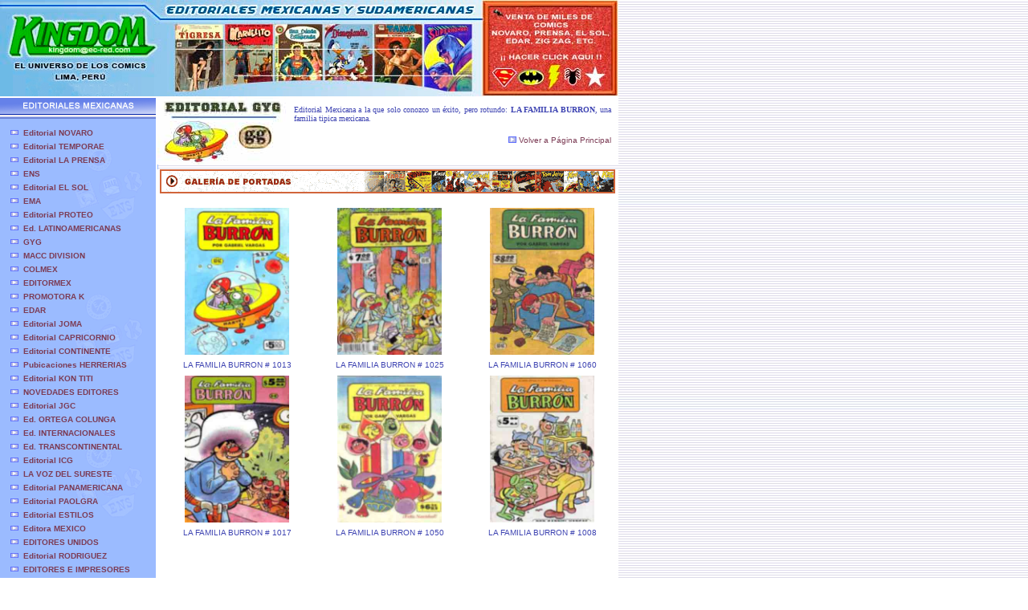

--- FILE ---
content_type: text/html
request_url: https://kingdomcomics.org/gyg.html
body_size: 31353
content:
<html>
<head>
<title>SPANISH - MEXICAN COMICS NOVARO - EDITORIAL GYG VENTA</title>
<META NAME="AUTHOR" CONTENT="FERNANDO FRANCO QUIROZ">
<META NAME="REPLY-TO" CONTENT="kingdom@ec-red.com">
<meta name="description" CONTENT="Venta de comics Editorial Novaro, mexican comics, mexican comic, historietas, novaro, tebeos, comic novaro, spanish comics, 
galeria de portadas, epucol, la prensa, luchadores, 3 chiflados, aniceto, archi, aquaman, batman, 
baticomic, blue demon, campeones de la justicia, capitan america, capitan marvel, capulina, chanoc, charrito de oro, 
conan, cuentos de brujas, cuentos de misterio, dick tracy, disneylandia, doctor mortis, domingos alegres, gato felix, 
fantomas, flash gordon, gasparin, gene autry, halcon negro, hermelinda, historias fantasticas, 
hombre ara�a, hopalong cassidy, joyas de la mitologia, kaliman, kamandi, kid acero, peque�a lulu, lassie, latigo negro, leyendas de america, 
linterna verde, lorenzo y pepita, los vengadores, llanero solitario, magnus, marvila, mawa, memin, mickey mouse, mizomba, mi gran aventura, 
misterios del gato negro, momias de guanajuato, monje loco, neutron, patoruzu, popeye, relatos fabulosos, 
red ryder, roy rogers, sal y pimienta, santo el enmascarado de plata, sherlock holmes, super raton, supercomic, superman, tamakun, tarzan, 
tawa, thor, tio rico, tomajauk, turok, tv mundial, zorra y el cuervo, vidas ilustres, vidas ejemplares, zorro">
<meta name="keywords"
CONTENT="mexican comics, historietas, batman, novaro, editorial, comics, comic, fantomas, archi, marvila, memin, monje loco, aquaman, disney, zorra y el cuervo, halcon negro, barks, tom y jerry, lassie,  
dick tracy, llanero solitario, susy, supercomic, metamorfo, gato negro, 
cuentos de brujas, turok, donald, zorro, tebeos, super raton, domingos alegres, gato felix, 
spiderman, capitan america, legion, magnus, vidas ilustres, tarzan, popeye, lulu, epucol, novedades, luchadores, portadas">
<META NAME="robots" content="ALL">
<link href="estilo.css" rel="stylesheet" type="text/css">
</head>

<body bgcolor="#FFFFFF" leftmargin="0" topmargin="0" marginwidth="0" marginheight="0" background="images/fond.gif">
  <table width="770" border="0" cellspacing="0" cellpadding="0">
    <tr> 
      
    <td><map name="FPMap0">
      <area href="venta_novaro/listas.html" target="_blank" shape="rect" coords="601, 1, 770, 120"></map><img src ="images/banner.jpg" width = 770 usemap="#FPMap0" border=0></td>
    </tr>
    <tr> 
      <td></td>
    </tr>
    <tr> 
      <td>
        <table width="770" border="0" cellspacing="0" cellpadding="0">
          <tr> 
            <td width="196" valign="top" background="images/fondo01.gif"> 
              <table width="196" border="0" cellspacing="0" cellpadding="0">
                
                <tr> 
                  <td><img src="images/titulo_mexico.gif" width="196" height="28"></td>
                </tr>
                <tr> 
                  <td>
                    <table width="90%" border="0" align="center" cellpadding="3" cellspacing="0">
                      <tr> 
                        <td width="10" height="3"><img src="images/spacer.gif" width="5" height="3"></td>
                        <td height="3"><img src="images/spacer.gif" width="5" height="3"></td>
                      </tr>
                      <tr> 
                        <td><img src="images/boton_derecha.gif" width="10" height="6"></td>
                        
                      <td><strong><font size="1" face="Verdana, Arial, Helvetica, sans-serif"><a href="novaro.html" class="sinlinea">Editorial 
                        NOVARO</a></font></strong></td>
                      </tr>
                      <tr> 
                        <td width="10"><img src="images/boton_derecha.gif" width="10" height="6"></td>
                        
                      <td><strong><font size="1" face="Verdana, Arial, Helvetica, sans-serif"> 
                        <a href="temporae.html" class="sinlinea">Editorial TEMPORAE</a></font></strong></td>
                      </tr>
                      <tr> 
                        <td width="10"><img src="images/boton_derecha.gif" width="10" height="6"></td>
                        
                      <td><strong><font size="1" face="Verdana, Arial, Helvetica, sans-serif"><a href="la_prensa.html" class="sinlinea">Editorial 
                        LA PRENSA</a></font></strong></td>
                      </tr>
                      <tr> 
                        <td width="10"><img src="images/boton_derecha.gif" width="10" height="6"></td>
                        
                      <td><a href="ens.html" class="sinlinea"><strong><font size="1" face="Verdana, Arial, Helvetica, sans-serif">ENS</font></strong></a></td>
                      </tr>
                      <tr> 
                        <td width="10"><img src="images/boton_derecha.gif" width="10" height="6"></td>
                        
                      <td><a href="el_sol.html" class="sinlinea"><strong><font size="1" face="Verdana, Arial, Helvetica, sans-serif">Editorial 
                        EL SOL</font></strong></a></td>
                      </tr>
                      <tr> 
                        <td width="10"><img src="images/boton_derecha.gif" width="10" height="6"></td>
                        
                      <td><a href="ema.html" class="sinlinea"><strong><font size="1" face="Verdana, Arial, Helvetica, sans-serif">EMA</font></strong></a></td>
                      </tr>
                      <tr> 
                        <td><img src="images/boton_derecha.gif" width="10" height="6"></td>
                        
                      <td><strong><font size="1" face="Verdana, Arial, Helvetica, sans-serif"><a href="proteo.html" class="sinlinea">Editorial 
                        PROTEO</a></font></strong></td>
                      </tr>
                      <tr> 
                        <td width="10"><img src="images/boton_derecha.gif" width="10" height="6"></td>
                        
                      <td><strong><font size="1" face="Verdana, Arial, Helvetica, sans-serif"><a href="ed_latinoamericanas.html" class="sinlinea">Ed. 
                        LATINOAMERICANAS</a></font></strong></td>
                      </tr>
                      <tr> 
                        <td width="10"><img src="images/boton_derecha.gif" width="10" height="6"></td>
                        
                      <td><strong><font size="1" face="Verdana, Arial, Helvetica, sans-serif"><a href="gyg.html" class="sinlinea">GYG</a></font></strong></td>
                      </tr>
                      <tr> 
                        <td width="10"><img src="images/boton_derecha.gif" width="10" height="6"></td>
                        
                      <td><strong><font size="1" face="Verdana, Arial, Helvetica, sans-serif"><a href="macc.html" class="sinlinea">MACC 
                        DIVISION</a></font></strong></td>
                      </tr>
					<tr>
					<td width="10"><img src="images/boton_derecha.gif" width="10" height="6"></td>
					  <td><strong><font size="1" face="Verdana, Arial, Helvetica, sans-serif"><a href="colmex.html" class="sinlinea">COLMEX</a></font> 
                        </strong></td>
					</tr>
					<tr>
					<td width="10"><img src="images/boton_derecha.gif" width="10" height="6"></td>
					  <td><strong><font size="1" face="Verdana, Arial, Helvetica, sans-serif"><a href="editormex.html" class="sinlinea">EDITORMEX</a></font> 
                        </strong></td>
					</tr>
					<tr>
					<td width="10"><img src="images/boton_derecha.gif" width="10" height="6"></td>
					  <td><strong><font size="1" face="Verdana, Arial, Helvetica, sans-serif"><a href="promotora_k.html" class="sinlinea">PROMOTORA 
                        K </a></font> </strong></td>
					</tr>
					<tr>
					<td width="10"><img src="images/boton_derecha.gif" width="10" height="6"></td>
					  <td><strong><font size="1" face="Verdana, Arial, Helvetica, sans-serif"><a href="edar.html" class="sinlinea">EDAR</a></font> 
                        </strong></td>
					</tr>
					<tr>
					<td width="10"><img src="images/boton_derecha.gif" width="10" height="6"></td>
					  <td><strong><font size="1" face="Verdana, Arial, Helvetica, sans-serif"><a href="joma.html" class="sinlinea">Editorial 
                        JOMA </a></font> </strong></td>
					</tr>
					<tr>
					<td width="10"><img src="images/boton_derecha.gif" width="10" height="6"></td>
					  <td><strong><font size="1" face="Verdana, Arial, Helvetica, sans-serif"><a href="capricornio.html" class="sinlinea">Editorial 
                        CAPRICORNIO</a></font> </strong></td>
					</tr>
					<tr>
					<td width="10"><img src="images/boton_derecha.gif" width="10" height="6"></td>
					  <td><strong><font size="1" face="Verdana, Arial, Helvetica, sans-serif"><a href="continente.html" class="sinlinea">Editorial 
                        CONTINENTE </a></font> </strong></td>
					</tr>
					<tr>
					<td width="10"><img src="images/boton_derecha.gif" width="10" height="6"></td>
					  <td><strong><font size="1" face="Verdana, Arial, Helvetica, sans-serif"><a href="herrerias.html" class="sinlinea">Pubicaciones 
                        HERRERIAS </a></font> </strong></td>
					</tr>
					<tr>
					<td width="10"><img src="images/boton_derecha.gif" width="10" height="6"></td>
					  <td><strong><font size="1" face="Verdana, Arial, Helvetica, sans-serif"><a href="kontiti.html" class="sinlinea">Editorial 
                        KON TITI</a></font> </strong></td>
					</tr>
					<tr>
					<td width="10"><img src="images/boton_derecha.gif" width="10" height="6"></td>
					  <td><strong><font size="1" face="Verdana, Arial, Helvetica, sans-serif"><a href="novedades.html" class="sinlinea">NOVEDADES 
                        EDITORES</a></font> </strong></td>
					</tr>
					<tr>
					<td width="10"><img src="images/boton_derecha.gif" width="10" height="6"></td>
					  <td><strong><font size="1" face="Verdana, Arial, Helvetica, sans-serif"><a href="jgc.html" class="sinlinea">Editorial 
                        JGC </a></font> </strong></td>
					</tr>
					<tr>
					<td width="10"><img src="images/boton_derecha.gif" width="10" height="6"></td>
					  <td><strong><font size="1" face="Verdana, Arial, Helvetica, sans-serif"><a href="ortega_colunga.html" class="sinlinea">Ed. 
                        ORTEGA COLUNGA</a></font> </strong></td>
					</tr>
					<tr>
					<td width="10"><img src="images/boton_derecha.gif" width="10" height="6"></td>
					  <td><strong><font size="1" face="Verdana, Arial, Helvetica, sans-serif"><a href="internacionales.html" class="sinlinea">Ed. 
                        INTERNACIONALES</a></font> </strong></td>
					</tr>
					<tr>
					<td width="10"><img src="images/boton_derecha.gif" width="10" height="6"></td>
					  <td><strong><font size="1" face="Verdana, Arial, Helvetica, sans-serif"><a href="transcontinental.html" class="sinlinea">Ed. 
                        TRANSCONTINENTAL</a></font> </strong></td>
					</tr>
					<tr>
					<td width="10"><img src="images/boton_derecha.gif" width="10" height="6"></td>
					  <td><strong><font size="1" face="Verdana, Arial, Helvetica, sans-serif"><a href="icg.html" class="sinlinea">Editorial 
                        ICG </a></font> </strong></td>
					</tr>
					<tr>
					<td width="10"><img src="images/boton_derecha.gif" width="10" height="6"></td>
					  <td><strong><font size="1" face="Verdana, Arial, Helvetica, sans-serif"><a href="vozdelsureste.html" class="sinlinea">LA 
                        VOZ DEL SURESTE</a></font> </strong></td>
					</tr>
					<tr>
					<td width="10"><img src="images/boton_derecha.gif" width="10" height="6"></td>
					  <td><strong><font size="1" face="Verdana, Arial, Helvetica, sans-serif"><a href="panamericana.html" class="sinlinea">Editorial 
                        PANAMERICANA</a></font> </strong></td>
					</tr>
					<tr>
					<td width="10"><img src="images/boton_derecha.gif" width="10" height="6"></td>
					  <td><strong><font size="1" face="Verdana, Arial, Helvetica, sans-serif"><a href="paolgra.html" class="sinlinea">Editorial 
                        PAOLGRA</a></font> </strong></td>
					</tr>
					<tr>
					<td width="10"><img src="images/boton_derecha.gif" width="10" height="6"></td>
					  <td><strong><font size="1" face="Verdana, Arial, Helvetica, sans-serif"><a href="estilos.html" class="sinlinea">Editorial 
                        ESTILOS</a></font> </strong></td>
					</tr>
					<tr>
					<td width="10"><img src="images/boton_derecha.gif" width="10" height="6"></td>
					  <td><strong><font size="1" face="Verdana, Arial, Helvetica, sans-serif"><a href="mexico.html" class="sinlinea">Editora 
                        MEXICO </a></font></strong></td>
					</tr>
					<tr>
					<td width="10"><img src="images/boton_derecha.gif" width="10" height="6"></td>
					  <td><strong><font size="1" face="Verdana, Arial, Helvetica, sans-serif"><a href="unidos.html" class="sinlinea">EDITORES 
                        UNIDOS</a></font> </strong></td>
					</tr>
					<tr>
					<td width="10"><img src="images/boton_derecha.gif" width="10" height="6"></td>
					  <td><strong><font size="1" face="Verdana, Arial, Helvetica, sans-serif"><a href="rodriguez.html" class="sinlinea">Editorial 
                        RODRIGUEZ</a></font> </strong></td>
					</tr>
					<tr>
					<td width="10"><img src="images/boton_derecha.gif" width="10" height="6"></td>
					  <td><strong><font size="1" face="Verdana, Arial, Helvetica, sans-serif"><a href="editores.html" class="sinlinea">EDITORES 
                        E IMPRESORES</a></font> </strong></td>
					</tr>
					<tr>
					<td width="10"><img src="images/boton_derecha.gif" width="10" height="6"></td>
					  <td><strong><font size="1" face="Verdana, Arial, Helvetica, sans-serif"><a href="sesa.html" class="sinlinea">SUPER 
                        EDICIONES S.A.</a></font> </strong></td>
					</tr>
					<tr>
					<td width="10"><img src="images/boton_derecha.gif" width="10" height="6"></td>
					  <td><strong><font size="1" face="Verdana, Arial, Helvetica, sans-serif"><a href="duval.html" class="sinlinea">EDITORA 
                        DUVAL </a></font> </strong></td>
					</tr>

                      <tr> 
                        <td height="3"><img src="images/spacer.gif" width="5" height="3"></td>
                        <td height="3"><img src="images/spacer.gif" width="5" height="3"></td>
                      </tr>
                    </table>
                  </td>
                </tr>
                <tr> 
                  <td width="196"><img src="images/titulo_argentina.gif" width="196" height="28"></td>
                </tr>
                <tr> 
                  <td background="images/fondo01.gif"> 
                    <table width="90%" border="0" align="center" cellpadding="3" cellspacing="0">
                      <tr> 
                        <td width="10" height="3"><img src="images/spacer.gif" width="5" height="3"></td>
                        <td height="3"><img src="images/spacer.gif" width="5" height="3"></td>
                      </tr>
                      <tr> 
                        <td width="10"><img src="images/boton_derecha.gif" width="10" height="6"></td>
                        
                      <td><a href="muchnick.html" class="sinlinea"><strong><font size="1" face="Verdana, Arial, Helvetica, sans-serif">Editorial 
                        MUCHNICK</font></strong></a></td>
                      </tr>
                      <tr> 
                        <td width="10"><img src="images/boton_derecha.gif" width="10" height="6"></td>
                        
                      <td><a href="edmal.html" class="sinlinea"><strong><font size="1" face="Verdana, Arial, Helvetica, sans-serif">Editorial 
                        EDMAL</font></strong></a></td>
                      </tr>
<tr> 
                        <td width="10"><img src="images/boton_derecha.gif" width="10" height="6"></td>
                        
                      <td><a href="abril.html" class="sinlinea"><strong><font face="Verdana, Arial, Helvetica, sans-serif" size="1">Editorial 
                        ABRIL </font></strong></a></td>
                      </tr>
<tr> 
                        <td width="10"><img src="images/boton_derecha.gif" width="10" height="6"></td>
                        
                      <td><a href="tucuman.html" class="sinlinea"><strong><font size="1" face="Verdana, Arial, Helvetica, sans-serif">Editorial 
                        TUCUMAN </font></strong></a></td>
                      </tr>
                      <tr> 
                        <td height="3"><img src="images/spacer.gif" width="5" height="3"></td>
                        <td height="3"><img src="images/spacer.gif" width="5" height="3"></td>
                      </tr>
                    </table>
                  </td>
                </tr>


                <tr> 
                  <td width="196"><img src="images/titulo_colombia.gif" width="196" height="28"></td>
                </tr>
                <tr> 
                  <td background="images/fondo01.gif"> 
                    <table width="90%" border="0" align="center" cellpadding="3" cellspacing="0">
                      <tr> 
                        <td width="10" height="3"><img src="images/spacer.gif" width="5" height="3"></td>
                        <td height="3"><img src="images/spacer.gif" width="5" height="3"></td>
                      </tr>
                      <tr> 
                        <td width="10"><img src="images/boton_derecha.gif" width="10" height="6"></td>
                        
                      <td><a href="miramos.html" class="sinlinea"><strong><font size="1" face="Verdana, Arial, Helvetica, sans-serif">Editorial 
                        MIRAMOS</font></strong></a></td>
                      </tr>
                      <tr> 
                        <td width="10"><img src="images/boton_derecha.gif" width="10" height="6"></td>
                        
                      <td><a href="edicol.html" class="sinlinea"><strong><font size="1" face="Verdana, Arial, Helvetica, sans-serif">EDICOL</font></strong></a></td>
                      </tr>
<tr> 
                        <td width="10"><img src="images/boton_derecha.gif" width="10" height="6"></td>
                        
                      <td><a href="epucol.html" class="sinlinea"><strong><font face="Verdana, Arial, Helvetica, sans-serif" size="1">EPUCOL</font></strong></a></td>
                      </tr>
<tr> 
                        <td width="10"><img src="images/boton_derecha.gif" width="10" height="6"></td>
                        
                      <td><a href="cinco.html" class="sinlinea"><strong><font size="1" face="Verdana, Arial, Helvetica, sans-serif">EDITORIAL 
                        CINCO </font></strong></a></td>
                      </tr>
                      <tr> 
                        <td height="3"><img src="images/spacer.gif" width="5" height="3"></td>
                        <td height="3"><img src="images/spacer.gif" width="5" height="3"></td>
                      </tr>
                    </table>
                  </td>
                </tr>



                <tr> 
                  <td width="196"><img src="images/titulo_chile.gif" width="196" height="28"></td>
                </tr>
                <tr> 
                  <td background="images/fondo01.gif"> 
                    <table width="90%" border="0" align="center" cellpadding="3" cellspacing="0">
                      <tr> 
                        <td width="10" height="3"><img src="images/spacer.gif" width="5" height="3"></td>
                        <td height="3"><img src="images/spacer.gif" width="5" height="3"></td>
                      </tr>
                      <tr> 
                        <td width="10"><img src="images/boton_derecha.gif" width="10" height="6"></td>
                        
                      <td><a href="zig-zag.html" class="sinlinea"><strong><font size="1" face="Verdana, Arial, Helvetica, sans-serif">Editorial 
                        ZIG ZAG</font></strong></a></td>
                      </tr>
                      <tr> 
                        <td width="10"><img src="images/boton_derecha.gif" width="10" height="6"></td>
                        
                      <td><a href="cochrane.html" class="sinlinea"><strong><font size="1" face="Verdana, Arial, Helvetica, sans-serif">Editorial 
                        LORD COCHRANE </font></strong></a></td>
                      </tr>
<tr> 
                        <td width="10"><img src="images/boton_derecha.gif" width="10" height="6"></td>
                        
                      <td><a href="gmistral.html" class="sinlinea"><strong><font face="Verdana, Arial, Helvetica, sans-serif" size="1">Editorial 
                        G. MISTRAL</font></strong></a></td>
                      </tr>
                      <tr> 
                        <td height="3"><img src="images/spacer.gif" width="5" height="3"></td>
                        <td height="3"><img src="images/spacer.gif" width="5" height="3"></td>
                      </tr>
                    </table>
                  </td>
                </tr>




                <tr> 
                  <td><img src="images/titulo_otras.gif" width="196" height="28"></td>
                </tr>
                <tr> 
                  <td background="images/fondo01.gif"> 
                    <table width="90%" border="0" align="center" cellpadding="3" cellspacing="0">
                      <tr> 
                        <td width="10" height="3"><img src="images/spacer.gif" width="5" height="3"></td>
                        <td height="3"><img src="images/spacer.gif" width="5" height="3"></td>
                      </tr>
                      <tr> 
                        <td width="10"><img src="images/boton_derecha.gif" width="10" height="6"></td>
                        
                      <td><a href="mexica.html" class="sinlinea"><strong><font size="1" face="Verdana, Arial, Helvetica, sans-serif">Editoriales
                        mexicanas</font></strong></a></td>
                      </tr>
                      <tr> 
                        <td width="10"><img src="images/boton_derecha.gif" width="10" height="6"></td>
                        
                      <td><a href="argentina.html" class="sinlinea"><strong><font size="1" face="Verdana, Arial, Helvetica, sans-serif">Editoriales
                        argentinas</font></strong></a></td>
                      </tr>
<tr> 
                        <td width="10"><img src="images/boton_derecha.gif" width="10" height="6"></td>
                        
                      <td><a href="peru.html" class="sinlinea"><strong><font size="1" face="Verdana, Arial, Helvetica, sans-serif">Editoriales
                        peruanas</font></strong></a></td>
                      </tr>
                      <tr> 
                        <td height="3"><img src="images/spacer.gif" width="5" height="3"></td>
                        <td height="3"><img src="images/spacer.gif" width="5" height="3"></td>
                      </tr>
                    </table>
                  </td>
                </tr>
              </table>
            </td>
            <td valign="top">
              
            <table width="100%" border="0" cellspacing="0" cellpadding="0">
              <tr> 
                <td valign="top" height="80" colspan="2"> 
                  <table width="100%" border="0" cellspacing="0" cellpadding="0">
                    <tr bgcolor="ffffff"> 
                      <td width="170"><img src="images/editorial_gyg.jpg" width="165" height="85" border=0></td>
                      <td valign="top"> 
                        <table width="98%" border="0" cellspacing="0" cellpadding="0">
                          <tr bgColor=#ffffff> 
                            <td height="80" width="395" valign="top"> 
                              <p align="justify"><font color="3E44B2" size="1" face="Tahoma"> 
                                <br>
                                Editorial Mexicana a la que solo conozco un &eacute;xito, 
                                pero rotundo: <b>LA FAMILIA BURRON</b>, una familia 
                                tipica mexicana. </font></p>
                              <p align="right"><font color="3E44B2" size="1" face="arial"><a href="index.html" class="sinlinea"><img src="images/boton_derecha.gif" width="10" height="8" border=0> 
                                Volver a P�gina Principal</a></font></p>
                            </td>
                          </tr>
                        </table>
                      </td>
                    </tr>
                  </table>
                </td>
              </tr>
              <tr> 
                <td height="6" colspan="2"><img src="images/spacer.gif" width="1" height="6"></td>
              </tr>
              <tr bgcolor="ffffff"> 
                <td height="30" colspan="2"><img src="images/galeria.gif" width="570" height="30" border=0></td>
              </tr>
              <tr bgcolor="ffffff"> 
                <td height="10" colspan="2">&nbsp;</td>
              </tr>
              <tr bgcolor="ffffff"> 
                <td width="6" height="418" valign="top">&nbsp;</td>
                <td width="569" valign="top"> 
                  <table width="98%" border="0" align="center" cellpadding="0" cellspacing="0">
                    <tr bgcolor="ffffff"> 
                      <td width="186" height="190" valign="top"> 
                        <center>
                          <a href="images/gyg_01.jpg" class="sinlinea" target="_blank"><img src="images/gyg_01.jpg" width="130" height="183" border=0></a> 
                        </center>
                      </td>
                      <td width="186" valign="top"> 
                        <center>
                          <a href="images/gyg_02.jpg" class="sinlinea" target="_blank"><img src="images/gyg_02.jpg" width="130" height="183" border=0></a> 
                        </center>
                      </td>
                      <td width="185" valign="top"> 
                        <center>
                          <a href="images/gyg_03.jpg" class="sinlinea" target="_blank"><img src="images/gyg_03.jpg" width="130" height="183" border=0></a> 
                        </center>
                      </td>
                    </tr>
                    <tr bgcolor="ffffff"> 
                      <td valign="top" height="19"> 
                        <center>
                          <font color="3E44B2" size="1" face="arial">LA FAMILIA 
                          BURRON # 1013</font> 
                        </center>
                      </td>
                      <td valign="top"> 
                        <center>
                          <font color="3E44B2" size="1" face="arial">LA FAMILIA 
                          BURRON # 1025</font> 
                        </center>
                      </td>
                      <td valign="top"> 
                        <center>
                          <font color="3E44B2" size="1" face="arial">LA FAMILIA 
                          BURRON # 1060</font> 
                        </center>
                      </td>
                    </tr>
                    <tr bgcolor="ffffff"> 
                      <td height="190" valign="top"> 
                        <center>
                          <a href="images/gyg_04.jpg" class="sinlinea" target="_blank"><img src="images/gyg_04.jpg" width="130" height="183" border=0></a> 
                        </center>
                      </td>
                      <td valign="top"> 
                        <center>
                          <a href="images/gyg_05.jpg" class="sinlinea" target="_blank"><img src="images/gyg_05.jpg" width="130" height="183" border=0></a> 
                        </center>
                      </td>
                      <td valign="top"> 
                        <center>
                          <a href="images/gyg_06.jpg" class="sinlinea" target="_blank"><img src="images/gyg_06.jpg" width="130" height="183" border=0></a> 
                        </center>
                      </td>
                    </tr>
                    <tr bgcolor="ffffff"> 
                      <td height="19" valign="top"> 
                        <center>
                          <font color="3E44B2" size="1" face="arial">LA FAMILIA 
                          BURRON # 1017</font> 
                        </center>
                      </td>
                      <td valign="top"> 
                        <center>
                          <font color="3E44B2" size="1" face="arial">LA FAMILIA 
                          BURRON # 1050</font> 
                        </center>
                      </td>
                      <td valign="top"> 
                        <center>
                          <font color="3E44B2" size="1" face="arial">LA FAMILIA 
                          BURRON # 1008</font> 
                        </center>
                      </td>
                    </tr>
                    <tr bgcolor="ffffff"> 
                      <td height="185" colspan="3" valign="middle"><a href="venta_novaro/listas.html" target="_blank"><img src="images/novaro_comic.gif" width="570" height="40" border=0></a></td>
                    </tr>
                  </table>
                </td>
              </tr>
              <tr> 
                <td height="490" colspan="2" valign="top"> 
                  <table width="100%" border="0" cellpadding="0" cellspacing="0" bgcolor="ffffff">
                    <tr> 
                      <td width="575" height="490"></td>
                    </tr>
                  </table>
                </td>
              </tr>
            </table>
            </td>
          </tr>
        </table>
      </td>
    </tr>
    <tr bgcolor ="9BBBFF"> 
      <td width="700" height="25">
	  <DIV align=center> <FONT face="Verdana, Arial, Helvetica, sans-serif" 
      color=#ffffff size=1><br>
        <B>KINGDOM COMICS &copy; </B>2006 Lima, Peru. Telf: 511-97734450<BR>
        e-mails: <a href="mailto:kingdom@ec-red.com">kingdom@ec-red.com</a> , 
        <a href="mailto:ffrancots@yahoo.com">ffrancots@yahoo.com</a> , <a href="mailto:francoquiroz@yahoo.com">francoquiroz@yahoo.com</a> 
        <br>
        <br>
        <br>
        </FONT></DIV>
	</td>  
	</tr>
	</table>

</body>
</html>


--- FILE ---
content_type: text/css
request_url: https://kingdomcomics.org/estilo.css
body_size: 647
content:
input {	font-family: Tahoma;	font-size: 9px;	border: 1px solid #999999;}select {	font-family: Verdana, Arial, Helvetica, sans-serif;	font-size: xx-small;	border: 1px solid #999999;}.noline {	text-decoration: none;	color: 20466C;}a:hover {	text-decoration: underline;}.sinlinea {	color: 7C3C55;	text-decoration: none;}.sinlinea2 {	color: 3E44B2;	text-decoration: none;}.sinlinea3 {	color: ffffff;	text-decoration: none;}.noliney {	color: 865A04;	text-decoration: none;}.tablita {    font-family: Tahoma, Verdana, Arial, Helvetica, sans-serif;    color:3E44B2;    font-size: 9px;    border: 1px solid # 000000;